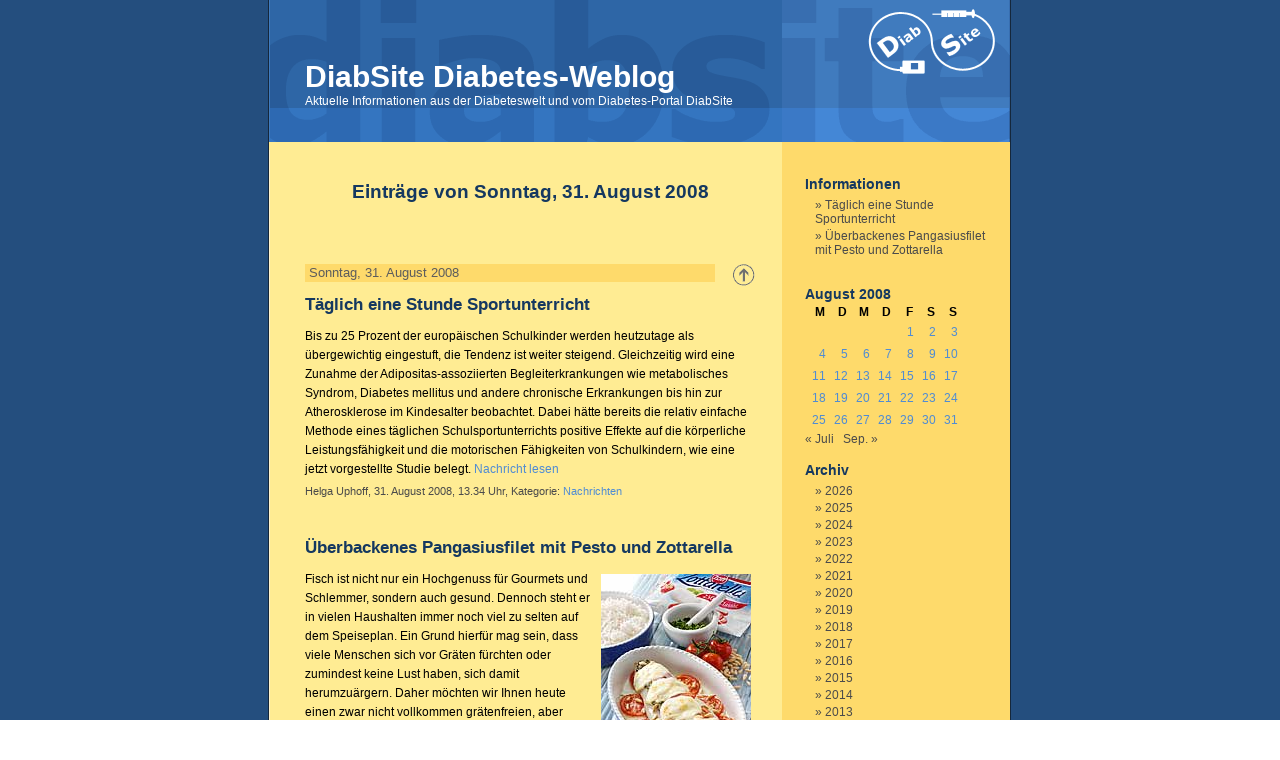

--- FILE ---
content_type: text/html; charset=UTF-8
request_url: https://www.diabsite.de/diabetes-weblog/2008/08/31/
body_size: 9839
content:
<!DOCTYPE html>
<html lang="de-DE" class="no-svg">
<head>

        <meta http-equiv="Content-Type" content="text/html; charset=UTF-8" />

        <title>DiabSite Diabetes-Weblog   &raquo; 2008 &raquo; August &raquo; 31</title>

        <meta name="generator" content="WordPress 6.5.7" /> <!-- leave this for stats -->

        <link rel="stylesheet" href="https://www.diabsite.de/diabetes-weblog/wp-content/themes/diabsite/style.css" type="text/css" media="screen" />
        <link rel="alternate" type="application/rss+xml" title="RSS 2.0" href="https://www.diabsite.de/diabetes-weblog/feed/" />
        <link rel="alternate" type="text/xml" title="RSS .92" href="https://www.diabsite.de/diabetes-weblog/feed/rss/" />
        <link rel="alternate" type="application/atom+xml" title="Atom 0.3" href="https://www.diabsite.de/diabetes-weblog/feed/atom/" />
        <link rel="pingback" href="https://www.diabsite.de/diabetes-weblog/xmlrpc.php" />

        <style media="screen">

                /* BEGIN IMAGE CSS */
                        /*        To accomodate differing install paths of WordPress, images are referred only here,
                                and not in the wp-layout.css file. If you prefer to use only CSS for colors and what
                                not, then go right ahead and delete the following lines, and the image files. */

                        body                 { background: url("https://www.diabsite.de/diabetes-weblog/wp-content/themes/diabsite/images/ds_bgcolor.gif"); }                                #page                { background: url("https://www.diabsite.de/diabetes-weblog/wp-content/themes/diabsite/images/ds_bg.gif") repeat-y top; border: none; }                         #header         { background: url("https://www.diabsite.de/diabetes-weblog/wp-content/themes/diabsite/images/ds_header.gif") no-repeat bottom center; }
                        #footer         { background: url("https://www.diabsite.de/diabetes-weblog/wp-content/themes/diabsite/images/ds_bg.gif") no-repeat bottom; border: none;}


                        /*        Because the template is slightly different, size-wise, with images, this needs to be set here
                                If you don't want to use the template's images, you can also delete the following two lines. */

                        #header         { margin: 0 !important; margin: 0 0 0 0; padding: 0; height: 150px; width: 760px; }
                        #headerimg         { margin: 0; height: 150px; width: 760px; }


                /* END IMAGE CSS */


                /*         To ease the insertion of a personal header image, I have done it in such a way,
                        that you simply drop in an image called 'personalheader.jpg' into your /images/
                        directory. Dimensions should be at least 760px x 200px. Anything above that will
                        get cropped off of the image. */

                /*
                #headerimg         { background: url('https://www.diabsite.de/diabetes-weblog/wp-content/themes/diabsite/images/personalheader.jpg') no-repeat top;}
                */

        </style>

        	<link rel='archives' title='Januar 2026' href='https://www.diabsite.de/diabetes-weblog/2026/01/' />
	<link rel='archives' title='Dezember 2025' href='https://www.diabsite.de/diabetes-weblog/2025/12/' />
	<link rel='archives' title='November 2025' href='https://www.diabsite.de/diabetes-weblog/2025/11/' />
	<link rel='archives' title='Oktober 2025' href='https://www.diabsite.de/diabetes-weblog/2025/10/' />
	<link rel='archives' title='September 2025' href='https://www.diabsite.de/diabetes-weblog/2025/09/' />
	<link rel='archives' title='August 2025' href='https://www.diabsite.de/diabetes-weblog/2025/08/' />
	<link rel='archives' title='Juli 2025' href='https://www.diabsite.de/diabetes-weblog/2025/07/' />
	<link rel='archives' title='Juni 2025' href='https://www.diabsite.de/diabetes-weblog/2025/06/' />
	<link rel='archives' title='Mai 2025' href='https://www.diabsite.de/diabetes-weblog/2025/05/' />
	<link rel='archives' title='April 2025' href='https://www.diabsite.de/diabetes-weblog/2025/04/' />
	<link rel='archives' title='März 2025' href='https://www.diabsite.de/diabetes-weblog/2025/03/' />
	<link rel='archives' title='Februar 2025' href='https://www.diabsite.de/diabetes-weblog/2025/02/' />
	<link rel='archives' title='Januar 2025' href='https://www.diabsite.de/diabetes-weblog/2025/01/' />
	<link rel='archives' title='Dezember 2024' href='https://www.diabsite.de/diabetes-weblog/2024/12/' />
	<link rel='archives' title='November 2024' href='https://www.diabsite.de/diabetes-weblog/2024/11/' />
	<link rel='archives' title='Oktober 2024' href='https://www.diabsite.de/diabetes-weblog/2024/10/' />
	<link rel='archives' title='September 2024' href='https://www.diabsite.de/diabetes-weblog/2024/09/' />
	<link rel='archives' title='August 2024' href='https://www.diabsite.de/diabetes-weblog/2024/08/' />
	<link rel='archives' title='Juli 2024' href='https://www.diabsite.de/diabetes-weblog/2024/07/' />
	<link rel='archives' title='Juni 2024' href='https://www.diabsite.de/diabetes-weblog/2024/06/' />
	<link rel='archives' title='Mai 2024' href='https://www.diabsite.de/diabetes-weblog/2024/05/' />
	<link rel='archives' title='April 2024' href='https://www.diabsite.de/diabetes-weblog/2024/04/' />
	<link rel='archives' title='März 2024' href='https://www.diabsite.de/diabetes-weblog/2024/03/' />
	<link rel='archives' title='Februar 2024' href='https://www.diabsite.de/diabetes-weblog/2024/02/' />
	<link rel='archives' title='Januar 2024' href='https://www.diabsite.de/diabetes-weblog/2024/01/' />
	<link rel='archives' title='Dezember 2023' href='https://www.diabsite.de/diabetes-weblog/2023/12/' />
	<link rel='archives' title='November 2023' href='https://www.diabsite.de/diabetes-weblog/2023/11/' />
	<link rel='archives' title='Oktober 2023' href='https://www.diabsite.de/diabetes-weblog/2023/10/' />
	<link rel='archives' title='September 2023' href='https://www.diabsite.de/diabetes-weblog/2023/09/' />
	<link rel='archives' title='August 2023' href='https://www.diabsite.de/diabetes-weblog/2023/08/' />
	<link rel='archives' title='Juli 2023' href='https://www.diabsite.de/diabetes-weblog/2023/07/' />
	<link rel='archives' title='Juni 2023' href='https://www.diabsite.de/diabetes-weblog/2023/06/' />
	<link rel='archives' title='Mai 2023' href='https://www.diabsite.de/diabetes-weblog/2023/05/' />
	<link rel='archives' title='April 2023' href='https://www.diabsite.de/diabetes-weblog/2023/04/' />
	<link rel='archives' title='März 2023' href='https://www.diabsite.de/diabetes-weblog/2023/03/' />
	<link rel='archives' title='Februar 2023' href='https://www.diabsite.de/diabetes-weblog/2023/02/' />
	<link rel='archives' title='Januar 2023' href='https://www.diabsite.de/diabetes-weblog/2023/01/' />
	<link rel='archives' title='Dezember 2022' href='https://www.diabsite.de/diabetes-weblog/2022/12/' />
	<link rel='archives' title='November 2022' href='https://www.diabsite.de/diabetes-weblog/2022/11/' />
	<link rel='archives' title='Oktober 2022' href='https://www.diabsite.de/diabetes-weblog/2022/10/' />
	<link rel='archives' title='September 2022' href='https://www.diabsite.de/diabetes-weblog/2022/09/' />
	<link rel='archives' title='August 2022' href='https://www.diabsite.de/diabetes-weblog/2022/08/' />
	<link rel='archives' title='Juli 2022' href='https://www.diabsite.de/diabetes-weblog/2022/07/' />
	<link rel='archives' title='Juni 2022' href='https://www.diabsite.de/diabetes-weblog/2022/06/' />
	<link rel='archives' title='Mai 2022' href='https://www.diabsite.de/diabetes-weblog/2022/05/' />
	<link rel='archives' title='April 2022' href='https://www.diabsite.de/diabetes-weblog/2022/04/' />
	<link rel='archives' title='März 2022' href='https://www.diabsite.de/diabetes-weblog/2022/03/' />
	<link rel='archives' title='Februar 2022' href='https://www.diabsite.de/diabetes-weblog/2022/02/' />
	<link rel='archives' title='Januar 2022' href='https://www.diabsite.de/diabetes-weblog/2022/01/' />
	<link rel='archives' title='Dezember 2021' href='https://www.diabsite.de/diabetes-weblog/2021/12/' />
	<link rel='archives' title='November 2021' href='https://www.diabsite.de/diabetes-weblog/2021/11/' />
	<link rel='archives' title='Oktober 2021' href='https://www.diabsite.de/diabetes-weblog/2021/10/' />
	<link rel='archives' title='September 2021' href='https://www.diabsite.de/diabetes-weblog/2021/09/' />
	<link rel='archives' title='August 2021' href='https://www.diabsite.de/diabetes-weblog/2021/08/' />
	<link rel='archives' title='Juli 2021' href='https://www.diabsite.de/diabetes-weblog/2021/07/' />
	<link rel='archives' title='Juni 2021' href='https://www.diabsite.de/diabetes-weblog/2021/06/' />
	<link rel='archives' title='Mai 2021' href='https://www.diabsite.de/diabetes-weblog/2021/05/' />
	<link rel='archives' title='April 2021' href='https://www.diabsite.de/diabetes-weblog/2021/04/' />
	<link rel='archives' title='März 2021' href='https://www.diabsite.de/diabetes-weblog/2021/03/' />
	<link rel='archives' title='Februar 2021' href='https://www.diabsite.de/diabetes-weblog/2021/02/' />
	<link rel='archives' title='Januar 2021' href='https://www.diabsite.de/diabetes-weblog/2021/01/' />
	<link rel='archives' title='Dezember 2020' href='https://www.diabsite.de/diabetes-weblog/2020/12/' />
	<link rel='archives' title='November 2020' href='https://www.diabsite.de/diabetes-weblog/2020/11/' />
	<link rel='archives' title='Oktober 2020' href='https://www.diabsite.de/diabetes-weblog/2020/10/' />
	<link rel='archives' title='September 2020' href='https://www.diabsite.de/diabetes-weblog/2020/09/' />
	<link rel='archives' title='August 2020' href='https://www.diabsite.de/diabetes-weblog/2020/08/' />
	<link rel='archives' title='Juli 2020' href='https://www.diabsite.de/diabetes-weblog/2020/07/' />
	<link rel='archives' title='Juni 2020' href='https://www.diabsite.de/diabetes-weblog/2020/06/' />
	<link rel='archives' title='Mai 2020' href='https://www.diabsite.de/diabetes-weblog/2020/05/' />
	<link rel='archives' title='April 2020' href='https://www.diabsite.de/diabetes-weblog/2020/04/' />
	<link rel='archives' title='März 2020' href='https://www.diabsite.de/diabetes-weblog/2020/03/' />
	<link rel='archives' title='Februar 2020' href='https://www.diabsite.de/diabetes-weblog/2020/02/' />
	<link rel='archives' title='Januar 2020' href='https://www.diabsite.de/diabetes-weblog/2020/01/' />
	<link rel='archives' title='Dezember 2019' href='https://www.diabsite.de/diabetes-weblog/2019/12/' />
	<link rel='archives' title='November 2019' href='https://www.diabsite.de/diabetes-weblog/2019/11/' />
	<link rel='archives' title='Oktober 2019' href='https://www.diabsite.de/diabetes-weblog/2019/10/' />
	<link rel='archives' title='September 2019' href='https://www.diabsite.de/diabetes-weblog/2019/09/' />
	<link rel='archives' title='August 2019' href='https://www.diabsite.de/diabetes-weblog/2019/08/' />
	<link rel='archives' title='Juli 2019' href='https://www.diabsite.de/diabetes-weblog/2019/07/' />
	<link rel='archives' title='Juni 2019' href='https://www.diabsite.de/diabetes-weblog/2019/06/' />
	<link rel='archives' title='Mai 2019' href='https://www.diabsite.de/diabetes-weblog/2019/05/' />
	<link rel='archives' title='April 2019' href='https://www.diabsite.de/diabetes-weblog/2019/04/' />
	<link rel='archives' title='März 2019' href='https://www.diabsite.de/diabetes-weblog/2019/03/' />
	<link rel='archives' title='Februar 2019' href='https://www.diabsite.de/diabetes-weblog/2019/02/' />
	<link rel='archives' title='Januar 2019' href='https://www.diabsite.de/diabetes-weblog/2019/01/' />
	<link rel='archives' title='Dezember 2018' href='https://www.diabsite.de/diabetes-weblog/2018/12/' />
	<link rel='archives' title='November 2018' href='https://www.diabsite.de/diabetes-weblog/2018/11/' />
	<link rel='archives' title='Oktober 2018' href='https://www.diabsite.de/diabetes-weblog/2018/10/' />
	<link rel='archives' title='September 2018' href='https://www.diabsite.de/diabetes-weblog/2018/09/' />
	<link rel='archives' title='August 2018' href='https://www.diabsite.de/diabetes-weblog/2018/08/' />
	<link rel='archives' title='Juli 2018' href='https://www.diabsite.de/diabetes-weblog/2018/07/' />
	<link rel='archives' title='Juni 2018' href='https://www.diabsite.de/diabetes-weblog/2018/06/' />
	<link rel='archives' title='Mai 2018' href='https://www.diabsite.de/diabetes-weblog/2018/05/' />
	<link rel='archives' title='April 2018' href='https://www.diabsite.de/diabetes-weblog/2018/04/' />
	<link rel='archives' title='März 2018' href='https://www.diabsite.de/diabetes-weblog/2018/03/' />
	<link rel='archives' title='Februar 2018' href='https://www.diabsite.de/diabetes-weblog/2018/02/' />
	<link rel='archives' title='Januar 2018' href='https://www.diabsite.de/diabetes-weblog/2018/01/' />
	<link rel='archives' title='Dezember 2017' href='https://www.diabsite.de/diabetes-weblog/2017/12/' />
	<link rel='archives' title='November 2017' href='https://www.diabsite.de/diabetes-weblog/2017/11/' />
	<link rel='archives' title='Oktober 2017' href='https://www.diabsite.de/diabetes-weblog/2017/10/' />
	<link rel='archives' title='September 2017' href='https://www.diabsite.de/diabetes-weblog/2017/09/' />
	<link rel='archives' title='August 2017' href='https://www.diabsite.de/diabetes-weblog/2017/08/' />
	<link rel='archives' title='Juli 2017' href='https://www.diabsite.de/diabetes-weblog/2017/07/' />
	<link rel='archives' title='Juni 2017' href='https://www.diabsite.de/diabetes-weblog/2017/06/' />
	<link rel='archives' title='Mai 2017' href='https://www.diabsite.de/diabetes-weblog/2017/05/' />
	<link rel='archives' title='April 2017' href='https://www.diabsite.de/diabetes-weblog/2017/04/' />
	<link rel='archives' title='März 2017' href='https://www.diabsite.de/diabetes-weblog/2017/03/' />
	<link rel='archives' title='Februar 2017' href='https://www.diabsite.de/diabetes-weblog/2017/02/' />
	<link rel='archives' title='Januar 2017' href='https://www.diabsite.de/diabetes-weblog/2017/01/' />
	<link rel='archives' title='Dezember 2016' href='https://www.diabsite.de/diabetes-weblog/2016/12/' />
	<link rel='archives' title='November 2016' href='https://www.diabsite.de/diabetes-weblog/2016/11/' />
	<link rel='archives' title='Oktober 2016' href='https://www.diabsite.de/diabetes-weblog/2016/10/' />
	<link rel='archives' title='September 2016' href='https://www.diabsite.de/diabetes-weblog/2016/09/' />
	<link rel='archives' title='August 2016' href='https://www.diabsite.de/diabetes-weblog/2016/08/' />
	<link rel='archives' title='Juli 2016' href='https://www.diabsite.de/diabetes-weblog/2016/07/' />
	<link rel='archives' title='Juni 2016' href='https://www.diabsite.de/diabetes-weblog/2016/06/' />
	<link rel='archives' title='Mai 2016' href='https://www.diabsite.de/diabetes-weblog/2016/05/' />
	<link rel='archives' title='April 2016' href='https://www.diabsite.de/diabetes-weblog/2016/04/' />
	<link rel='archives' title='März 2016' href='https://www.diabsite.de/diabetes-weblog/2016/03/' />
	<link rel='archives' title='Februar 2016' href='https://www.diabsite.de/diabetes-weblog/2016/02/' />
	<link rel='archives' title='Januar 2016' href='https://www.diabsite.de/diabetes-weblog/2016/01/' />
	<link rel='archives' title='Dezember 2015' href='https://www.diabsite.de/diabetes-weblog/2015/12/' />
	<link rel='archives' title='November 2015' href='https://www.diabsite.de/diabetes-weblog/2015/11/' />
	<link rel='archives' title='Oktober 2015' href='https://www.diabsite.de/diabetes-weblog/2015/10/' />
	<link rel='archives' title='September 2015' href='https://www.diabsite.de/diabetes-weblog/2015/09/' />
	<link rel='archives' title='August 2015' href='https://www.diabsite.de/diabetes-weblog/2015/08/' />
	<link rel='archives' title='Juli 2015' href='https://www.diabsite.de/diabetes-weblog/2015/07/' />
	<link rel='archives' title='Juni 2015' href='https://www.diabsite.de/diabetes-weblog/2015/06/' />
	<link rel='archives' title='Mai 2015' href='https://www.diabsite.de/diabetes-weblog/2015/05/' />
	<link rel='archives' title='April 2015' href='https://www.diabsite.de/diabetes-weblog/2015/04/' />
	<link rel='archives' title='März 2015' href='https://www.diabsite.de/diabetes-weblog/2015/03/' />
	<link rel='archives' title='Februar 2015' href='https://www.diabsite.de/diabetes-weblog/2015/02/' />
	<link rel='archives' title='Januar 2015' href='https://www.diabsite.de/diabetes-weblog/2015/01/' />
	<link rel='archives' title='Dezember 2014' href='https://www.diabsite.de/diabetes-weblog/2014/12/' />
	<link rel='archives' title='November 2014' href='https://www.diabsite.de/diabetes-weblog/2014/11/' />
	<link rel='archives' title='Oktober 2014' href='https://www.diabsite.de/diabetes-weblog/2014/10/' />
	<link rel='archives' title='September 2014' href='https://www.diabsite.de/diabetes-weblog/2014/09/' />
	<link rel='archives' title='August 2014' href='https://www.diabsite.de/diabetes-weblog/2014/08/' />
	<link rel='archives' title='Juli 2014' href='https://www.diabsite.de/diabetes-weblog/2014/07/' />
	<link rel='archives' title='Juni 2014' href='https://www.diabsite.de/diabetes-weblog/2014/06/' />
	<link rel='archives' title='Mai 2014' href='https://www.diabsite.de/diabetes-weblog/2014/05/' />
	<link rel='archives' title='April 2014' href='https://www.diabsite.de/diabetes-weblog/2014/04/' />
	<link rel='archives' title='März 2014' href='https://www.diabsite.de/diabetes-weblog/2014/03/' />
	<link rel='archives' title='Februar 2014' href='https://www.diabsite.de/diabetes-weblog/2014/02/' />
	<link rel='archives' title='Januar 2014' href='https://www.diabsite.de/diabetes-weblog/2014/01/' />
	<link rel='archives' title='Dezember 2013' href='https://www.diabsite.de/diabetes-weblog/2013/12/' />
	<link rel='archives' title='November 2013' href='https://www.diabsite.de/diabetes-weblog/2013/11/' />
	<link rel='archives' title='Oktober 2013' href='https://www.diabsite.de/diabetes-weblog/2013/10/' />
	<link rel='archives' title='September 2013' href='https://www.diabsite.de/diabetes-weblog/2013/09/' />
	<link rel='archives' title='August 2013' href='https://www.diabsite.de/diabetes-weblog/2013/08/' />
	<link rel='archives' title='Juli 2013' href='https://www.diabsite.de/diabetes-weblog/2013/07/' />
	<link rel='archives' title='Juni 2013' href='https://www.diabsite.de/diabetes-weblog/2013/06/' />
	<link rel='archives' title='Mai 2013' href='https://www.diabsite.de/diabetes-weblog/2013/05/' />
	<link rel='archives' title='April 2013' href='https://www.diabsite.de/diabetes-weblog/2013/04/' />
	<link rel='archives' title='März 2013' href='https://www.diabsite.de/diabetes-weblog/2013/03/' />
	<link rel='archives' title='Februar 2013' href='https://www.diabsite.de/diabetes-weblog/2013/02/' />
	<link rel='archives' title='Januar 2013' href='https://www.diabsite.de/diabetes-weblog/2013/01/' />
	<link rel='archives' title='Dezember 2012' href='https://www.diabsite.de/diabetes-weblog/2012/12/' />
	<link rel='archives' title='November 2012' href='https://www.diabsite.de/diabetes-weblog/2012/11/' />
	<link rel='archives' title='Oktober 2012' href='https://www.diabsite.de/diabetes-weblog/2012/10/' />
	<link rel='archives' title='September 2012' href='https://www.diabsite.de/diabetes-weblog/2012/09/' />
	<link rel='archives' title='August 2012' href='https://www.diabsite.de/diabetes-weblog/2012/08/' />
	<link rel='archives' title='Juli 2012' href='https://www.diabsite.de/diabetes-weblog/2012/07/' />
	<link rel='archives' title='Juni 2012' href='https://www.diabsite.de/diabetes-weblog/2012/06/' />
	<link rel='archives' title='Mai 2012' href='https://www.diabsite.de/diabetes-weblog/2012/05/' />
	<link rel='archives' title='April 2012' href='https://www.diabsite.de/diabetes-weblog/2012/04/' />
	<link rel='archives' title='März 2012' href='https://www.diabsite.de/diabetes-weblog/2012/03/' />
	<link rel='archives' title='Februar 2012' href='https://www.diabsite.de/diabetes-weblog/2012/02/' />
	<link rel='archives' title='Januar 2012' href='https://www.diabsite.de/diabetes-weblog/2012/01/' />
	<link rel='archives' title='Dezember 2011' href='https://www.diabsite.de/diabetes-weblog/2011/12/' />
	<link rel='archives' title='November 2011' href='https://www.diabsite.de/diabetes-weblog/2011/11/' />
	<link rel='archives' title='Oktober 2011' href='https://www.diabsite.de/diabetes-weblog/2011/10/' />
	<link rel='archives' title='September 2011' href='https://www.diabsite.de/diabetes-weblog/2011/09/' />
	<link rel='archives' title='August 2011' href='https://www.diabsite.de/diabetes-weblog/2011/08/' />
	<link rel='archives' title='Juli 2011' href='https://www.diabsite.de/diabetes-weblog/2011/07/' />
	<link rel='archives' title='Juni 2011' href='https://www.diabsite.de/diabetes-weblog/2011/06/' />
	<link rel='archives' title='Mai 2011' href='https://www.diabsite.de/diabetes-weblog/2011/05/' />
	<link rel='archives' title='April 2011' href='https://www.diabsite.de/diabetes-weblog/2011/04/' />
	<link rel='archives' title='März 2011' href='https://www.diabsite.de/diabetes-weblog/2011/03/' />
	<link rel='archives' title='Februar 2011' href='https://www.diabsite.de/diabetes-weblog/2011/02/' />
	<link rel='archives' title='Januar 2011' href='https://www.diabsite.de/diabetes-weblog/2011/01/' />
	<link rel='archives' title='Dezember 2010' href='https://www.diabsite.de/diabetes-weblog/2010/12/' />
	<link rel='archives' title='November 2010' href='https://www.diabsite.de/diabetes-weblog/2010/11/' />
	<link rel='archives' title='Oktober 2010' href='https://www.diabsite.de/diabetes-weblog/2010/10/' />
	<link rel='archives' title='September 2010' href='https://www.diabsite.de/diabetes-weblog/2010/09/' />
	<link rel='archives' title='August 2010' href='https://www.diabsite.de/diabetes-weblog/2010/08/' />
	<link rel='archives' title='Juli 2010' href='https://www.diabsite.de/diabetes-weblog/2010/07/' />
	<link rel='archives' title='Juni 2010' href='https://www.diabsite.de/diabetes-weblog/2010/06/' />
	<link rel='archives' title='Mai 2010' href='https://www.diabsite.de/diabetes-weblog/2010/05/' />
	<link rel='archives' title='April 2010' href='https://www.diabsite.de/diabetes-weblog/2010/04/' />
	<link rel='archives' title='März 2010' href='https://www.diabsite.de/diabetes-weblog/2010/03/' />
	<link rel='archives' title='Februar 2010' href='https://www.diabsite.de/diabetes-weblog/2010/02/' />
	<link rel='archives' title='Januar 2010' href='https://www.diabsite.de/diabetes-weblog/2010/01/' />
	<link rel='archives' title='Dezember 2009' href='https://www.diabsite.de/diabetes-weblog/2009/12/' />
	<link rel='archives' title='November 2009' href='https://www.diabsite.de/diabetes-weblog/2009/11/' />
	<link rel='archives' title='Oktober 2009' href='https://www.diabsite.de/diabetes-weblog/2009/10/' />
	<link rel='archives' title='September 2009' href='https://www.diabsite.de/diabetes-weblog/2009/09/' />
	<link rel='archives' title='August 2009' href='https://www.diabsite.de/diabetes-weblog/2009/08/' />
	<link rel='archives' title='Juli 2009' href='https://www.diabsite.de/diabetes-weblog/2009/07/' />
	<link rel='archives' title='Juni 2009' href='https://www.diabsite.de/diabetes-weblog/2009/06/' />
	<link rel='archives' title='Mai 2009' href='https://www.diabsite.de/diabetes-weblog/2009/05/' />
	<link rel='archives' title='April 2009' href='https://www.diabsite.de/diabetes-weblog/2009/04/' />
	<link rel='archives' title='März 2009' href='https://www.diabsite.de/diabetes-weblog/2009/03/' />
	<link rel='archives' title='Februar 2009' href='https://www.diabsite.de/diabetes-weblog/2009/02/' />
	<link rel='archives' title='Januar 2009' href='https://www.diabsite.de/diabetes-weblog/2009/01/' />
	<link rel='archives' title='Dezember 2008' href='https://www.diabsite.de/diabetes-weblog/2008/12/' />
	<link rel='archives' title='November 2008' href='https://www.diabsite.de/diabetes-weblog/2008/11/' />
	<link rel='archives' title='Oktober 2008' href='https://www.diabsite.de/diabetes-weblog/2008/10/' />
	<link rel='archives' title='September 2008' href='https://www.diabsite.de/diabetes-weblog/2008/09/' />
	<link rel='archives' title='August 2008' href='https://www.diabsite.de/diabetes-weblog/2008/08/' />
	<link rel='archives' title='Juli 2008' href='https://www.diabsite.de/diabetes-weblog/2008/07/' />
	<link rel='archives' title='Juni 2008' href='https://www.diabsite.de/diabetes-weblog/2008/06/' />
	<link rel='archives' title='Mai 2008' href='https://www.diabsite.de/diabetes-weblog/2008/05/' />
	<link rel='archives' title='April 2008' href='https://www.diabsite.de/diabetes-weblog/2008/04/' />
	<link rel='archives' title='März 2008' href='https://www.diabsite.de/diabetes-weblog/2008/03/' />
	<link rel='archives' title='Februar 2008' href='https://www.diabsite.de/diabetes-weblog/2008/02/' />
	<link rel='archives' title='Januar 2008' href='https://www.diabsite.de/diabetes-weblog/2008/01/' />
	<link rel='archives' title='Dezember 2007' href='https://www.diabsite.de/diabetes-weblog/2007/12/' />
	<link rel='archives' title='November 2007' href='https://www.diabsite.de/diabetes-weblog/2007/11/' />
	<link rel='archives' title='Oktober 2007' href='https://www.diabsite.de/diabetes-weblog/2007/10/' />
	<link rel='archives' title='September 2007' href='https://www.diabsite.de/diabetes-weblog/2007/09/' />
	<link rel='archives' title='August 2007' href='https://www.diabsite.de/diabetes-weblog/2007/08/' />
	<link rel='archives' title='Juli 2007' href='https://www.diabsite.de/diabetes-weblog/2007/07/' />
	<link rel='archives' title='Juni 2007' href='https://www.diabsite.de/diabetes-weblog/2007/06/' />
	<link rel='archives' title='Mai 2007' href='https://www.diabsite.de/diabetes-weblog/2007/05/' />
	<link rel='archives' title='April 2007' href='https://www.diabsite.de/diabetes-weblog/2007/04/' />
	<link rel='archives' title='März 2007' href='https://www.diabsite.de/diabetes-weblog/2007/03/' />
	<link rel='archives' title='Februar 2007' href='https://www.diabsite.de/diabetes-weblog/2007/02/' />
	<link rel='archives' title='Januar 2007' href='https://www.diabsite.de/diabetes-weblog/2007/01/' />
	<link rel='archives' title='Dezember 2006' href='https://www.diabsite.de/diabetes-weblog/2006/12/' />
	<link rel='archives' title='November 2006' href='https://www.diabsite.de/diabetes-weblog/2006/11/' />
	<link rel='archives' title='Oktober 2006' href='https://www.diabsite.de/diabetes-weblog/2006/10/' />
	<link rel='archives' title='September 2006' href='https://www.diabsite.de/diabetes-weblog/2006/09/' />
	<link rel='archives' title='August 2006' href='https://www.diabsite.de/diabetes-weblog/2006/08/' />
	<link rel='archives' title='Juli 2006' href='https://www.diabsite.de/diabetes-weblog/2006/07/' />
	<link rel='archives' title='Juni 2006' href='https://www.diabsite.de/diabetes-weblog/2006/06/' />
	<link rel='archives' title='Mai 2006' href='https://www.diabsite.de/diabetes-weblog/2006/05/' />
	<link rel='archives' title='April 2006' href='https://www.diabsite.de/diabetes-weblog/2006/04/' />
	<link rel='archives' title='März 2006' href='https://www.diabsite.de/diabetes-weblog/2006/03/' />
	<link rel='archives' title='Februar 2006' href='https://www.diabsite.de/diabetes-weblog/2006/02/' />
	<link rel='archives' title='Januar 2006' href='https://www.diabsite.de/diabetes-weblog/2006/01/' />
	<link rel='archives' title='Dezember 2005' href='https://www.diabsite.de/diabetes-weblog/2005/12/' />
	<link rel='archives' title='November 2005' href='https://www.diabsite.de/diabetes-weblog/2005/11/' />
	<link rel='archives' title='Oktober 2005' href='https://www.diabsite.de/diabetes-weblog/2005/10/' />
	<link rel='archives' title='September 2005' href='https://www.diabsite.de/diabetes-weblog/2005/09/' />
	<link rel='archives' title='August 2005' href='https://www.diabsite.de/diabetes-weblog/2005/08/' />
	<link rel='archives' title='Juli 2005' href='https://www.diabsite.de/diabetes-weblog/2005/07/' />
	<link rel='archives' title='Juni 2005' href='https://www.diabsite.de/diabetes-weblog/2005/06/' />
	<link rel='archives' title='Mai 2005' href='https://www.diabsite.de/diabetes-weblog/2005/05/' />
	<link rel='archives' title='April 2005' href='https://www.diabsite.de/diabetes-weblog/2005/04/' />

        <meta name='robots' content='max-image-preview:large' />
<script type="text/javascript">
/* <![CDATA[ */
window._wpemojiSettings = {"baseUrl":"https:\/\/s.w.org\/images\/core\/emoji\/15.0.3\/72x72\/","ext":".png","svgUrl":"https:\/\/s.w.org\/images\/core\/emoji\/15.0.3\/svg\/","svgExt":".svg","source":{"concatemoji":"https:\/\/www.diabsite.de\/diabetes-weblog\/wp-includes\/js\/wp-emoji-release.min.js?ver=6.5.7"}};
/*! This file is auto-generated */
!function(i,n){var o,s,e;function c(e){try{var t={supportTests:e,timestamp:(new Date).valueOf()};sessionStorage.setItem(o,JSON.stringify(t))}catch(e){}}function p(e,t,n){e.clearRect(0,0,e.canvas.width,e.canvas.height),e.fillText(t,0,0);var t=new Uint32Array(e.getImageData(0,0,e.canvas.width,e.canvas.height).data),r=(e.clearRect(0,0,e.canvas.width,e.canvas.height),e.fillText(n,0,0),new Uint32Array(e.getImageData(0,0,e.canvas.width,e.canvas.height).data));return t.every(function(e,t){return e===r[t]})}function u(e,t,n){switch(t){case"flag":return n(e,"\ud83c\udff3\ufe0f\u200d\u26a7\ufe0f","\ud83c\udff3\ufe0f\u200b\u26a7\ufe0f")?!1:!n(e,"\ud83c\uddfa\ud83c\uddf3","\ud83c\uddfa\u200b\ud83c\uddf3")&&!n(e,"\ud83c\udff4\udb40\udc67\udb40\udc62\udb40\udc65\udb40\udc6e\udb40\udc67\udb40\udc7f","\ud83c\udff4\u200b\udb40\udc67\u200b\udb40\udc62\u200b\udb40\udc65\u200b\udb40\udc6e\u200b\udb40\udc67\u200b\udb40\udc7f");case"emoji":return!n(e,"\ud83d\udc26\u200d\u2b1b","\ud83d\udc26\u200b\u2b1b")}return!1}function f(e,t,n){var r="undefined"!=typeof WorkerGlobalScope&&self instanceof WorkerGlobalScope?new OffscreenCanvas(300,150):i.createElement("canvas"),a=r.getContext("2d",{willReadFrequently:!0}),o=(a.textBaseline="top",a.font="600 32px Arial",{});return e.forEach(function(e){o[e]=t(a,e,n)}),o}function t(e){var t=i.createElement("script");t.src=e,t.defer=!0,i.head.appendChild(t)}"undefined"!=typeof Promise&&(o="wpEmojiSettingsSupports",s=["flag","emoji"],n.supports={everything:!0,everythingExceptFlag:!0},e=new Promise(function(e){i.addEventListener("DOMContentLoaded",e,{once:!0})}),new Promise(function(t){var n=function(){try{var e=JSON.parse(sessionStorage.getItem(o));if("object"==typeof e&&"number"==typeof e.timestamp&&(new Date).valueOf()<e.timestamp+604800&&"object"==typeof e.supportTests)return e.supportTests}catch(e){}return null}();if(!n){if("undefined"!=typeof Worker&&"undefined"!=typeof OffscreenCanvas&&"undefined"!=typeof URL&&URL.createObjectURL&&"undefined"!=typeof Blob)try{var e="postMessage("+f.toString()+"("+[JSON.stringify(s),u.toString(),p.toString()].join(",")+"));",r=new Blob([e],{type:"text/javascript"}),a=new Worker(URL.createObjectURL(r),{name:"wpTestEmojiSupports"});return void(a.onmessage=function(e){c(n=e.data),a.terminate(),t(n)})}catch(e){}c(n=f(s,u,p))}t(n)}).then(function(e){for(var t in e)n.supports[t]=e[t],n.supports.everything=n.supports.everything&&n.supports[t],"flag"!==t&&(n.supports.everythingExceptFlag=n.supports.everythingExceptFlag&&n.supports[t]);n.supports.everythingExceptFlag=n.supports.everythingExceptFlag&&!n.supports.flag,n.DOMReady=!1,n.readyCallback=function(){n.DOMReady=!0}}).then(function(){return e}).then(function(){var e;n.supports.everything||(n.readyCallback(),(e=n.source||{}).concatemoji?t(e.concatemoji):e.wpemoji&&e.twemoji&&(t(e.twemoji),t(e.wpemoji)))}))}((window,document),window._wpemojiSettings);
/* ]]> */
</script>
<style id='wp-emoji-styles-inline-css' type='text/css'>

	img.wp-smiley, img.emoji {
		display: inline !important;
		border: none !important;
		box-shadow: none !important;
		height: 1em !important;
		width: 1em !important;
		margin: 0 0.07em !important;
		vertical-align: -0.1em !important;
		background: none !important;
		padding: 0 !important;
	}
</style>
<link rel='stylesheet' id='wp-block-library-css' href='https://www.diabsite.de/diabetes-weblog/wp-includes/css/dist/block-library/style.min.css?ver=6.5.7' type='text/css' media='all' />
<style id='classic-theme-styles-inline-css' type='text/css'>
/*! This file is auto-generated */
.wp-block-button__link{color:#fff;background-color:#32373c;border-radius:9999px;box-shadow:none;text-decoration:none;padding:calc(.667em + 2px) calc(1.333em + 2px);font-size:1.125em}.wp-block-file__button{background:#32373c;color:#fff;text-decoration:none}
</style>
<style id='global-styles-inline-css' type='text/css'>
body{--wp--preset--color--black: #000000;--wp--preset--color--cyan-bluish-gray: #abb8c3;--wp--preset--color--white: #ffffff;--wp--preset--color--pale-pink: #f78da7;--wp--preset--color--vivid-red: #cf2e2e;--wp--preset--color--luminous-vivid-orange: #ff6900;--wp--preset--color--luminous-vivid-amber: #fcb900;--wp--preset--color--light-green-cyan: #7bdcb5;--wp--preset--color--vivid-green-cyan: #00d084;--wp--preset--color--pale-cyan-blue: #8ed1fc;--wp--preset--color--vivid-cyan-blue: #0693e3;--wp--preset--color--vivid-purple: #9b51e0;--wp--preset--gradient--vivid-cyan-blue-to-vivid-purple: linear-gradient(135deg,rgba(6,147,227,1) 0%,rgb(155,81,224) 100%);--wp--preset--gradient--light-green-cyan-to-vivid-green-cyan: linear-gradient(135deg,rgb(122,220,180) 0%,rgb(0,208,130) 100%);--wp--preset--gradient--luminous-vivid-amber-to-luminous-vivid-orange: linear-gradient(135deg,rgba(252,185,0,1) 0%,rgba(255,105,0,1) 100%);--wp--preset--gradient--luminous-vivid-orange-to-vivid-red: linear-gradient(135deg,rgba(255,105,0,1) 0%,rgb(207,46,46) 100%);--wp--preset--gradient--very-light-gray-to-cyan-bluish-gray: linear-gradient(135deg,rgb(238,238,238) 0%,rgb(169,184,195) 100%);--wp--preset--gradient--cool-to-warm-spectrum: linear-gradient(135deg,rgb(74,234,220) 0%,rgb(151,120,209) 20%,rgb(207,42,186) 40%,rgb(238,44,130) 60%,rgb(251,105,98) 80%,rgb(254,248,76) 100%);--wp--preset--gradient--blush-light-purple: linear-gradient(135deg,rgb(255,206,236) 0%,rgb(152,150,240) 100%);--wp--preset--gradient--blush-bordeaux: linear-gradient(135deg,rgb(254,205,165) 0%,rgb(254,45,45) 50%,rgb(107,0,62) 100%);--wp--preset--gradient--luminous-dusk: linear-gradient(135deg,rgb(255,203,112) 0%,rgb(199,81,192) 50%,rgb(65,88,208) 100%);--wp--preset--gradient--pale-ocean: linear-gradient(135deg,rgb(255,245,203) 0%,rgb(182,227,212) 50%,rgb(51,167,181) 100%);--wp--preset--gradient--electric-grass: linear-gradient(135deg,rgb(202,248,128) 0%,rgb(113,206,126) 100%);--wp--preset--gradient--midnight: linear-gradient(135deg,rgb(2,3,129) 0%,rgb(40,116,252) 100%);--wp--preset--font-size--small: 13px;--wp--preset--font-size--medium: 20px;--wp--preset--font-size--large: 36px;--wp--preset--font-size--x-large: 42px;--wp--preset--spacing--20: 0.44rem;--wp--preset--spacing--30: 0.67rem;--wp--preset--spacing--40: 1rem;--wp--preset--spacing--50: 1.5rem;--wp--preset--spacing--60: 2.25rem;--wp--preset--spacing--70: 3.38rem;--wp--preset--spacing--80: 5.06rem;--wp--preset--shadow--natural: 6px 6px 9px rgba(0, 0, 0, 0.2);--wp--preset--shadow--deep: 12px 12px 50px rgba(0, 0, 0, 0.4);--wp--preset--shadow--sharp: 6px 6px 0px rgba(0, 0, 0, 0.2);--wp--preset--shadow--outlined: 6px 6px 0px -3px rgba(255, 255, 255, 1), 6px 6px rgba(0, 0, 0, 1);--wp--preset--shadow--crisp: 6px 6px 0px rgba(0, 0, 0, 1);}:where(.is-layout-flex){gap: 0.5em;}:where(.is-layout-grid){gap: 0.5em;}body .is-layout-flex{display: flex;}body .is-layout-flex{flex-wrap: wrap;align-items: center;}body .is-layout-flex > *{margin: 0;}body .is-layout-grid{display: grid;}body .is-layout-grid > *{margin: 0;}:where(.wp-block-columns.is-layout-flex){gap: 2em;}:where(.wp-block-columns.is-layout-grid){gap: 2em;}:where(.wp-block-post-template.is-layout-flex){gap: 1.25em;}:where(.wp-block-post-template.is-layout-grid){gap: 1.25em;}.has-black-color{color: var(--wp--preset--color--black) !important;}.has-cyan-bluish-gray-color{color: var(--wp--preset--color--cyan-bluish-gray) !important;}.has-white-color{color: var(--wp--preset--color--white) !important;}.has-pale-pink-color{color: var(--wp--preset--color--pale-pink) !important;}.has-vivid-red-color{color: var(--wp--preset--color--vivid-red) !important;}.has-luminous-vivid-orange-color{color: var(--wp--preset--color--luminous-vivid-orange) !important;}.has-luminous-vivid-amber-color{color: var(--wp--preset--color--luminous-vivid-amber) !important;}.has-light-green-cyan-color{color: var(--wp--preset--color--light-green-cyan) !important;}.has-vivid-green-cyan-color{color: var(--wp--preset--color--vivid-green-cyan) !important;}.has-pale-cyan-blue-color{color: var(--wp--preset--color--pale-cyan-blue) !important;}.has-vivid-cyan-blue-color{color: var(--wp--preset--color--vivid-cyan-blue) !important;}.has-vivid-purple-color{color: var(--wp--preset--color--vivid-purple) !important;}.has-black-background-color{background-color: var(--wp--preset--color--black) !important;}.has-cyan-bluish-gray-background-color{background-color: var(--wp--preset--color--cyan-bluish-gray) !important;}.has-white-background-color{background-color: var(--wp--preset--color--white) !important;}.has-pale-pink-background-color{background-color: var(--wp--preset--color--pale-pink) !important;}.has-vivid-red-background-color{background-color: var(--wp--preset--color--vivid-red) !important;}.has-luminous-vivid-orange-background-color{background-color: var(--wp--preset--color--luminous-vivid-orange) !important;}.has-luminous-vivid-amber-background-color{background-color: var(--wp--preset--color--luminous-vivid-amber) !important;}.has-light-green-cyan-background-color{background-color: var(--wp--preset--color--light-green-cyan) !important;}.has-vivid-green-cyan-background-color{background-color: var(--wp--preset--color--vivid-green-cyan) !important;}.has-pale-cyan-blue-background-color{background-color: var(--wp--preset--color--pale-cyan-blue) !important;}.has-vivid-cyan-blue-background-color{background-color: var(--wp--preset--color--vivid-cyan-blue) !important;}.has-vivid-purple-background-color{background-color: var(--wp--preset--color--vivid-purple) !important;}.has-black-border-color{border-color: var(--wp--preset--color--black) !important;}.has-cyan-bluish-gray-border-color{border-color: var(--wp--preset--color--cyan-bluish-gray) !important;}.has-white-border-color{border-color: var(--wp--preset--color--white) !important;}.has-pale-pink-border-color{border-color: var(--wp--preset--color--pale-pink) !important;}.has-vivid-red-border-color{border-color: var(--wp--preset--color--vivid-red) !important;}.has-luminous-vivid-orange-border-color{border-color: var(--wp--preset--color--luminous-vivid-orange) !important;}.has-luminous-vivid-amber-border-color{border-color: var(--wp--preset--color--luminous-vivid-amber) !important;}.has-light-green-cyan-border-color{border-color: var(--wp--preset--color--light-green-cyan) !important;}.has-vivid-green-cyan-border-color{border-color: var(--wp--preset--color--vivid-green-cyan) !important;}.has-pale-cyan-blue-border-color{border-color: var(--wp--preset--color--pale-cyan-blue) !important;}.has-vivid-cyan-blue-border-color{border-color: var(--wp--preset--color--vivid-cyan-blue) !important;}.has-vivid-purple-border-color{border-color: var(--wp--preset--color--vivid-purple) !important;}.has-vivid-cyan-blue-to-vivid-purple-gradient-background{background: var(--wp--preset--gradient--vivid-cyan-blue-to-vivid-purple) !important;}.has-light-green-cyan-to-vivid-green-cyan-gradient-background{background: var(--wp--preset--gradient--light-green-cyan-to-vivid-green-cyan) !important;}.has-luminous-vivid-amber-to-luminous-vivid-orange-gradient-background{background: var(--wp--preset--gradient--luminous-vivid-amber-to-luminous-vivid-orange) !important;}.has-luminous-vivid-orange-to-vivid-red-gradient-background{background: var(--wp--preset--gradient--luminous-vivid-orange-to-vivid-red) !important;}.has-very-light-gray-to-cyan-bluish-gray-gradient-background{background: var(--wp--preset--gradient--very-light-gray-to-cyan-bluish-gray) !important;}.has-cool-to-warm-spectrum-gradient-background{background: var(--wp--preset--gradient--cool-to-warm-spectrum) !important;}.has-blush-light-purple-gradient-background{background: var(--wp--preset--gradient--blush-light-purple) !important;}.has-blush-bordeaux-gradient-background{background: var(--wp--preset--gradient--blush-bordeaux) !important;}.has-luminous-dusk-gradient-background{background: var(--wp--preset--gradient--luminous-dusk) !important;}.has-pale-ocean-gradient-background{background: var(--wp--preset--gradient--pale-ocean) !important;}.has-electric-grass-gradient-background{background: var(--wp--preset--gradient--electric-grass) !important;}.has-midnight-gradient-background{background: var(--wp--preset--gradient--midnight) !important;}.has-small-font-size{font-size: var(--wp--preset--font-size--small) !important;}.has-medium-font-size{font-size: var(--wp--preset--font-size--medium) !important;}.has-large-font-size{font-size: var(--wp--preset--font-size--large) !important;}.has-x-large-font-size{font-size: var(--wp--preset--font-size--x-large) !important;}
.wp-block-navigation a:where(:not(.wp-element-button)){color: inherit;}
:where(.wp-block-post-template.is-layout-flex){gap: 1.25em;}:where(.wp-block-post-template.is-layout-grid){gap: 1.25em;}
:where(.wp-block-columns.is-layout-flex){gap: 2em;}:where(.wp-block-columns.is-layout-grid){gap: 2em;}
.wp-block-pullquote{font-size: 1.5em;line-height: 1.6;}
</style>
<link rel="https://api.w.org/" href="https://www.diabsite.de/diabetes-weblog/wp-json/" /><link rel="EditURI" type="application/rsd+xml" title="RSD" href="https://www.diabsite.de/diabetes-weblog/xmlrpc.php?rsd" />
<meta name="generator" content="WordPress 6.5.7" />
</head>
<body>
   <a id="top"></a>
<div id="page">


<div id="header">
        <div id="headerimg">
        <a href="http://www.diabsite.de"><img src="https://www.diabsite.de/diabetes-weblog/wp-content/themes/diabsite/images/ds-logo.gif" alt="DiabSite-Logo" width="127" height="65" /></a>
                <h1><a href="https://www.diabsite.de/diabetes-weblog/">DiabSite Diabetes-Weblog</a></h1>
                <div class="description">Aktuelle Informationen aus der Diabeteswelt und vom Diabetes-Portal DiabSite</div>
        </div>
</div>
<div id="content" class="narrowcolumn">
			
					<h2 class="pagetitle">Eintr&auml;ge von Sonntag, 31. August 2008</h2>

		
		<div class="navigation">
			<div class="alignleft"></div>
			<div class="alignright"></div>
		</div>

					<a href="#top"><img src="https://www.diabsite.de/diabetes-weblog/wp-content/themes/diabsite/images/nachoben.gif" alt="nach oben" width="22" height="22" class="totop" /></a><div class="datumszeile">Sonntag, 31. August 2008</div>			<div class="post">
				<h2 id="post-2732"><a href="https://www.diabsite.de/diabetes-weblog/2008/08/31/taglich-eine-stunde-sportunterricht/" rel="bookmark" title="Permanenter Link zum Artikel Täglich eine Stunde Sportunterricht">Täglich eine Stunde Sportunterricht</a></h2>
				<div class="entry">
					<p>Bis zu 25 Prozent der europäischen Schulkinder werden heutzutage als übergewichtig eingestuft, die Tendenz ist weiter steigend. Gleichzeitig wird eine Zunahme der Adipositas-assoziierten Begleiterkrankungen wie metabolisches Syndrom, Diabetes mellitus und andere chronische Erkrankungen bis hin zur Atherosklerose im Kindesalter beobachtet. Dabei hätte bereits die relativ einfache Methode eines täglichen Schulsportunterrichts positive Effekte auf die körperliche Leistungsfähigkeit und die motorischen Fähigkeiten von Schulkindern, wie eine jetzt vorgestellte Studie belegt. <a href="https://www.diabsite.de/aktuelles/nachrichten/2008/080831.html" title="zur Nachricht" target="_blank">Nachricht lesen</a></p>
				</div>
				<p class="postmetadata">Helga Uphoff, 31. August 2008, 13.34 Uhr, Kategorie: <a href="https://www.diabsite.de/diabetes-weblog/kategorien/nachrichten/" rel="category tag">Nachrichten</a> <!--  <strong>|</strong>-->   <a href="https://www.diabsite.de/diabetes-weblog/2008/08/31/taglich-eine-stunde-sportunterricht/#respond"></a></p>
							</div>
								<div class="post">
				<h2 id="post-2729"><a href="https://www.diabsite.de/diabetes-weblog/2008/08/31/ueberbackenes-pangasiusfilet-mit-pesto/" rel="bookmark" title="Permanenter Link zum Artikel Überbackenes Pangasiusfilet mit Pesto und Zottarella">Überbackenes Pangasiusfilet mit Pesto und Zottarella</a></h2>
				<div class="entry">
					<p><a href="https://www.diabsite.de/ernaehrung/rezepte/pangasiusfilet-mit-pesto.html" title="zum Rezept" target="_blank"><img decoding="async" class="alignright" src="https://www.diabsite.de/diabetes-weblog/wp-content/themes/diabsite/images/pangasiusfilet-mit-pesto.jpg" width="150" height="210" alt="Überbackenes Pangasiusfilet mit Pesto und Zottarella" title="Überbackenes Pangasiusfilet mit Pesto und Zottarella" /></a> Fisch ist nicht nur ein Hochgenuss für Gourmets und Schlemmer, sondern auch gesund. Dennoch steht er in vielen Haushalten immer noch viel zu selten auf dem Speiseplan. Ein Grund hierfür mag sein, dass viele Menschen sich vor Gräten fürchten oder zumindest keine Lust haben, sich damit herumzuärgern. Daher möchten wir Ihnen heute einen zwar nicht vollkommen grätenfreien, aber doch sehr grätenarmen Fisch vorstellen&nbsp;&#8211; den asiatischen Süßwasserfisch Pangasius, der längst seinen Weg in europäische Kochtöpfe und Pfannen gefunden hat. Aus der Familie der Welse stammend, hat er ein festes und sehr schmackhaftes Fleisch, das sich für alle Zubereitungsarten eignet. Die in Europa vorwiegend tiefgefroren und selten frisch anzutreffende Art ist dabei mit knapp 100&nbsp;kcal pro 100&nbsp;g sehr fettarm. Und natürlich bringt der Pangasius reichlich ungesättigte Fettsäuren sowie wichtige Mineralstoffe und Spurenelemente mit. Leicht italienisch angehaucht ist unser heutiger Rezeptvorschlag <a href="https://www.diabsite.de/ernaehrung/rezepte/pangasiusfilet-mit-pesto.html" title="zum Rezept" target="_blank">Überbackenes Pangasiusfilet mit Pesto und Zottarella</a>. Und obendrein ist es schnell und unkompliziert in der Zubereitung, denn das Fischfilet wird einfach nur auf Tomaten gebettet, mit Pesto bestrichen und mit Mozzarella überbacken. Dazu Reis oder Baguette und einen knackigen Salat bereiten, schon steht eine schöne Mahlzeit auf dem Tisch, die garantiert den einen oder anderen &#8222;Fischmuffel&#8220; bekehrt! Viele weitere Fischrezepte finden Menschen mit und ohne Diabetes auf der DiabSite in der Rubrik <a href="https://www.diabsite.de/ernaehrung/rezepte/_fisch-meeresfruechte.html" target="_blank">Fisch und Meeresfrüchte</a>. Wir wünschen viel Freude beim Kochen und guten Appetit!</p>
				</div>
				<p class="postmetadata">Helga Uphoff, 31. August 2008, 10.42 Uhr, Kategorie: <a href="https://www.diabsite.de/diabetes-weblog/kategorien/rezepte/" rel="category tag">Rezepte</a> <!--  <strong>|</strong>-->   <a href="https://www.diabsite.de/diabetes-weblog/2008/08/31/ueberbackenes-pangasiusfilet-mit-pesto/#respond"></a></p>
							</div>
		
		<div class="navigation">
			<div class="alignleft"></div>
			<div class="alignright"></div>
		</div>
	</div>
        <div id="sidebar">
            <ul>

              <li class="pagenav"><h2>Informationen</h2><ul><li class="page_item page-item-2732"><a href="https://www.diabsite.de/diabetes-weblog/2008/08/31/taglich-eine-stunde-sportunterricht/">Täglich eine Stunde Sportunterricht</a></li>
<li class="page_item page-item-2729"><a href="https://www.diabsite.de/diabetes-weblog/2008/08/31/ueberbackenes-pangasiusfilet-mit-pesto/">Überbackenes Pangasiusfilet mit Pesto und Zottarella</a></li>
</ul></li>				               <li><br />
                  <table id="wp-calendar" class="wp-calendar-table">
	<caption>August 2008</caption>
	<thead>
	<tr>
		<th scope="col" title="Montag">M</th>
		<th scope="col" title="Dienstag">D</th>
		<th scope="col" title="Mittwoch">M</th>
		<th scope="col" title="Donnerstag">D</th>
		<th scope="col" title="Freitag">F</th>
		<th scope="col" title="Samstag">S</th>
		<th scope="col" title="Sonntag">S</th>
	</tr>
	</thead>
	<tbody>
	<tr>
		<td colspan="4" class="pad">&nbsp;</td><td><a href="https://www.diabsite.de/diabetes-weblog/2008/08/01/" aria-label="Beiträge veröffentlicht am 1. August 2008">1</a></td><td><a href="https://www.diabsite.de/diabetes-weblog/2008/08/02/" aria-label="Beiträge veröffentlicht am 2. August 2008">2</a></td><td><a href="https://www.diabsite.de/diabetes-weblog/2008/08/03/" aria-label="Beiträge veröffentlicht am 3. August 2008">3</a></td>
	</tr>
	<tr>
		<td><a href="https://www.diabsite.de/diabetes-weblog/2008/08/04/" aria-label="Beiträge veröffentlicht am 4. August 2008">4</a></td><td><a href="https://www.diabsite.de/diabetes-weblog/2008/08/05/" aria-label="Beiträge veröffentlicht am 5. August 2008">5</a></td><td><a href="https://www.diabsite.de/diabetes-weblog/2008/08/06/" aria-label="Beiträge veröffentlicht am 6. August 2008">6</a></td><td><a href="https://www.diabsite.de/diabetes-weblog/2008/08/07/" aria-label="Beiträge veröffentlicht am 7. August 2008">7</a></td><td><a href="https://www.diabsite.de/diabetes-weblog/2008/08/08/" aria-label="Beiträge veröffentlicht am 8. August 2008">8</a></td><td><a href="https://www.diabsite.de/diabetes-weblog/2008/08/09/" aria-label="Beiträge veröffentlicht am 9. August 2008">9</a></td><td><a href="https://www.diabsite.de/diabetes-weblog/2008/08/10/" aria-label="Beiträge veröffentlicht am 10. August 2008">10</a></td>
	</tr>
	<tr>
		<td><a href="https://www.diabsite.de/diabetes-weblog/2008/08/11/" aria-label="Beiträge veröffentlicht am 11. August 2008">11</a></td><td><a href="https://www.diabsite.de/diabetes-weblog/2008/08/12/" aria-label="Beiträge veröffentlicht am 12. August 2008">12</a></td><td><a href="https://www.diabsite.de/diabetes-weblog/2008/08/13/" aria-label="Beiträge veröffentlicht am 13. August 2008">13</a></td><td><a href="https://www.diabsite.de/diabetes-weblog/2008/08/14/" aria-label="Beiträge veröffentlicht am 14. August 2008">14</a></td><td><a href="https://www.diabsite.de/diabetes-weblog/2008/08/15/" aria-label="Beiträge veröffentlicht am 15. August 2008">15</a></td><td><a href="https://www.diabsite.de/diabetes-weblog/2008/08/16/" aria-label="Beiträge veröffentlicht am 16. August 2008">16</a></td><td><a href="https://www.diabsite.de/diabetes-weblog/2008/08/17/" aria-label="Beiträge veröffentlicht am 17. August 2008">17</a></td>
	</tr>
	<tr>
		<td><a href="https://www.diabsite.de/diabetes-weblog/2008/08/18/" aria-label="Beiträge veröffentlicht am 18. August 2008">18</a></td><td><a href="https://www.diabsite.de/diabetes-weblog/2008/08/19/" aria-label="Beiträge veröffentlicht am 19. August 2008">19</a></td><td><a href="https://www.diabsite.de/diabetes-weblog/2008/08/20/" aria-label="Beiträge veröffentlicht am 20. August 2008">20</a></td><td><a href="https://www.diabsite.de/diabetes-weblog/2008/08/21/" aria-label="Beiträge veröffentlicht am 21. August 2008">21</a></td><td><a href="https://www.diabsite.de/diabetes-weblog/2008/08/22/" aria-label="Beiträge veröffentlicht am 22. August 2008">22</a></td><td><a href="https://www.diabsite.de/diabetes-weblog/2008/08/23/" aria-label="Beiträge veröffentlicht am 23. August 2008">23</a></td><td><a href="https://www.diabsite.de/diabetes-weblog/2008/08/24/" aria-label="Beiträge veröffentlicht am 24. August 2008">24</a></td>
	</tr>
	<tr>
		<td><a href="https://www.diabsite.de/diabetes-weblog/2008/08/25/" aria-label="Beiträge veröffentlicht am 25. August 2008">25</a></td><td><a href="https://www.diabsite.de/diabetes-weblog/2008/08/26/" aria-label="Beiträge veröffentlicht am 26. August 2008">26</a></td><td><a href="https://www.diabsite.de/diabetes-weblog/2008/08/27/" aria-label="Beiträge veröffentlicht am 27. August 2008">27</a></td><td><a href="https://www.diabsite.de/diabetes-weblog/2008/08/28/" aria-label="Beiträge veröffentlicht am 28. August 2008">28</a></td><td><a href="https://www.diabsite.de/diabetes-weblog/2008/08/29/" aria-label="Beiträge veröffentlicht am 29. August 2008">29</a></td><td><a href="https://www.diabsite.de/diabetes-weblog/2008/08/30/" aria-label="Beiträge veröffentlicht am 30. August 2008">30</a></td><td><a href="https://www.diabsite.de/diabetes-weblog/2008/08/31/" aria-label="Beiträge veröffentlicht am 31. August 2008">31</a></td>
	</tr>
	</tbody>
	</table><nav aria-label="Vorherige und nächste Monate" class="wp-calendar-nav">
		<span class="wp-calendar-nav-prev"><a href="https://www.diabsite.de/diabetes-weblog/2008/07/">&laquo; Juli</a></span>
		<span class="pad">&nbsp;</span>
		<span class="wp-calendar-nav-next"><a href="https://www.diabsite.de/diabetes-weblog/2008/09/">Sep. &raquo;</a></span>
	</nav>				</li>
				
                 <li><h2>Archiv</h2>
					<ul>	<li><a href='https://www.diabsite.de/diabetes-weblog/2026/'>2026</a></li>
	<li><a href='https://www.diabsite.de/diabetes-weblog/2025/'>2025</a></li>
	<li><a href='https://www.diabsite.de/diabetes-weblog/2024/'>2024</a></li>
	<li><a href='https://www.diabsite.de/diabetes-weblog/2023/'>2023</a></li>
	<li><a href='https://www.diabsite.de/diabetes-weblog/2022/'>2022</a></li>
	<li><a href='https://www.diabsite.de/diabetes-weblog/2021/'>2021</a></li>
	<li><a href='https://www.diabsite.de/diabetes-weblog/2020/'>2020</a></li>
	<li><a href='https://www.diabsite.de/diabetes-weblog/2019/'>2019</a></li>
	<li><a href='https://www.diabsite.de/diabetes-weblog/2018/'>2018</a></li>
	<li><a href='https://www.diabsite.de/diabetes-weblog/2017/'>2017</a></li>
	<li><a href='https://www.diabsite.de/diabetes-weblog/2016/'>2016</a></li>
	<li><a href='https://www.diabsite.de/diabetes-weblog/2015/'>2015</a></li>
	<li><a href='https://www.diabsite.de/diabetes-weblog/2014/'>2014</a></li>
	<li><a href='https://www.diabsite.de/diabetes-weblog/2013/'>2013</a></li>
	<li><a href='https://www.diabsite.de/diabetes-weblog/2012/'>2012</a></li>
	<li><a href='https://www.diabsite.de/diabetes-weblog/2011/'>2011</a></li>
	<li><a href='https://www.diabsite.de/diabetes-weblog/2010/'>2010</a></li>
	<li><a href='https://www.diabsite.de/diabetes-weblog/2009/'>2009</a></li>
	<li><a href='https://www.diabsite.de/diabetes-weblog/2008/'>2008</a>
<ul>	<li><a href='https://www.diabsite.de/diabetes-weblog/2008/12/'>Dezember 2008</a></li>
	<li><a href='https://www.diabsite.de/diabetes-weblog/2008/11/'>November 2008</a></li>
	<li><a href='https://www.diabsite.de/diabetes-weblog/2008/10/'>Oktober 2008</a></li>
	<li><a href='https://www.diabsite.de/diabetes-weblog/2008/09/'>September 2008</a></li>
	<li><a href='https://www.diabsite.de/diabetes-weblog/2008/08/'>August 2008</a></li>
	<li><a href='https://www.diabsite.de/diabetes-weblog/2008/07/'>Juli 2008</a></li>
	<li><a href='https://www.diabsite.de/diabetes-weblog/2008/06/'>Juni 2008</a></li>
	<li><a href='https://www.diabsite.de/diabetes-weblog/2008/05/'>Mai 2008</a></li>
	<li><a href='https://www.diabsite.de/diabetes-weblog/2008/04/'>April 2008</a></li>
	<li><a href='https://www.diabsite.de/diabetes-weblog/2008/03/'>März 2008</a></li>
	<li><a href='https://www.diabsite.de/diabetes-weblog/2008/02/'>Februar 2008</a></li>
	<li><a href='https://www.diabsite.de/diabetes-weblog/2008/01/'>Januar 2008</a></li>
</ul></li>	<li><a href='https://www.diabsite.de/diabetes-weblog/2007/'>2007</a></li>
	<li><a href='https://www.diabsite.de/diabetes-weblog/2006/'>2006</a></li>
	<li><a href='https://www.diabsite.de/diabetes-weblog/2005/'>2005</a></li>
</ul>                 </li>

                 <li><h2>Kategorien</h2>
                     <ul>
                      	<li class="cat-item cat-item-4"><a href="https://www.diabsite.de/diabetes-weblog/kategorien/diabetes-radio/">Diabetes-Radio</a> (114)
</li>
	<li class="cat-item cat-item-1"><a href="https://www.diabsite.de/diabetes-weblog/kategorien/diabsite/">DiabSite Diabetes-Weblog</a> (3.649)
</li>
	<li class="cat-item cat-item-2"><a href="https://www.diabsite.de/diabetes-weblog/kategorien/nachrichten/" title="Aktuelle Nachrichten aus der Diabeteswelt, Gesundheitspolitik und mehr für Diabetiker und Diabetes-Interessierte.">Nachrichten</a> (9.272)
</li>
	<li class="cat-item cat-item-3"><a href="https://www.diabsite.de/diabetes-weblog/kategorien/rezepte/">Rezepte</a> (856)
</li>
	<li class="cat-item cat-item-23"><a href="https://www.diabsite.de/diabetes-weblog/kategorien/schritte-zaehlen/" title="Jeder Schritt zählt - für Diabetiker und die Diabetes-Prävention. Körperliche Aktivität und die richtige Ernährung gehören zu einem gesunden Lebensstil. Hier möchte ich Sie zu mehr Bewegung motivieren. Um einen Beitrag zu kommentieren, bitte einfach auf die Überschrift klicken und einen Kommentar schreiben.">Schritte z&auml;hlen</a> (162)
</li>
                     </ul>
                 </li>
                 <li>
                  <form method="get" id="searchform" action="/diabetes-weblog/index.php">
<div><input type="text" value="" name="s" id="s" />
<input type="submit" id="searchsubmit" value="Suchen" />
</div>
</form>                 </li>
                                        <li id="linkcat-6" class="linkcat"><h2>RSS-Feed abonnieren</h2>
	<ul>
<li><a href="https://www.diabsite.de/diabetes-weblog/feed/atom/" title="Alle Beiträge im Format Atom 0.3 abonnieren (Zuletzt aktualisiert January 1, 1970 1:00 am)">Atom 0.3</a></li>
<li><a href="https://www.diabsite.de/diabetes-weblog/feed/rss/" title="Alle Beiträge im Format RSS 0.92 abonnieren (Zuletzt aktualisiert January 1, 1970 1:00 am)">RSS 0.92</a></li>
<li><a href="https://www.diabsite.de/diabetes-weblog/feed/" title="Alle Beiträge im Format RSS 2.0 abonnieren (Zuletzt aktualisiert January 1, 1970 1:00 am)">RSS 2.0</a></li>

	</ul>
</li>
  <li id="linkcat-5" class="linkcat"><h2>Verwandte Blogs</h2>
	<ul>
<li><a href="https://beateputzt.com/" title=" (Zuletzt aktualisiert January 1, 1970 1:00 am)" target="_blank">Beate putzt&nbsp;&#8211; Diabetesblog</a></li>
<li><a href="http://www.diabetesmine.com/" title="A gold mine of straight talk and encouragement for people living with diabetes (Zuletzt aktualisiert January 1, 1970 1:00 am)" target="_blank">Diabetes Mine (engl.)</a></li>
<li><a href="http://kinder-mit-typ1-diabetes.com/" title="Mütter teilen Erlebnisse im Umgang mit dem Typ-1-Diabetes ihrer Kinder mit. (Zuletzt aktualisiert January 1, 1970 1:00 am)" target="_blank">Kinder mit Typ-1-Diabetes</a></li>
<li><a href="http://www.mein-diabetes-blog.com/" title="Diabetes Blog von Ilka und Finn. (Zuletzt aktualisiert January 1, 1970 1:00 am)" target="_blank">mein-diabetes-blog.com</a></li>
<li><a href="http://www.diabetes-leben.com/" title="Blog über Diabetes, Ernährung, Sport und was mich sonst noch interessiert (Zuletzt aktualisiert January 1, 1970 1:00 am)" target="_blank">Stæffs (er-)Leben mit Diabetes</a></li>
<li><a href="http://sugartweaks.de/" title="Blog eines engagierten Diabetikers (Zuletzt aktualisiert January 1, 1970 1:00 am)" target="_blank">sugartweaks</a></li>

	</ul>
</li>


                </ul>
       <a href="http://feedvalidator.org/check.cgi?url=http://www.diabsite.de/diabetes-weblog/feed/" target="_blank"><img src="https://www.diabsite.de/diabetes-weblog/wp-content/themes/diabsite/images/valid-rss.gif" alt="[Valid RSS]" title="Validate my RSS feed" width="88" height="31" /></a>
        </div>


<div id="footer">

<hr />
<p>&copy; 2005-2026 <a href="http://www.diabsite.de/" target="_blank">www.diabsite.de</a> (Helga Uphoff), Berlin, Germany<br />
powered by <a href="http://wordpress.org" target="_blank">WordPress</a>.
<!-- 35 queries. 0,235 seconds. -->
</p>
</div>
</div>
</body>
</html>